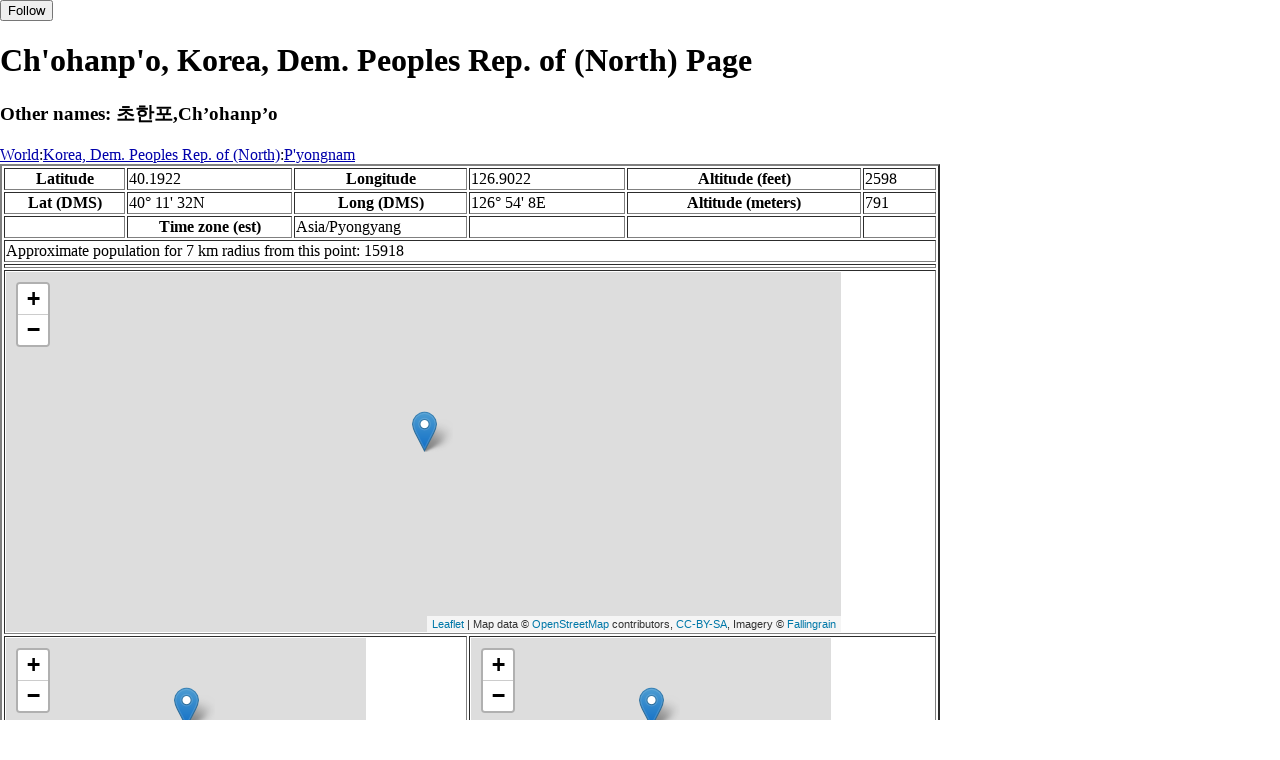

--- FILE ---
content_type: text/html
request_url: https://www.fallingrain.com/world/KN/15/Chohanpo.html
body_size: 13958
content:
<!DOCTYPE html
	PUBLIC "-//W3C//DTD XHTML 1.0 Transitional//EN"
	 "http://www.w3.org/TR/xhtml1/DTD/xhtml1-transitional.dtd">
<html xmlns="http://www.w3.org/1999/xhtml" lang="en-US" xml:lang="en-US">
<head>
<title>Maps, Weather, and Airports for Ch&#39;ohanp&#39;o, Korea, Dem. Peoples Rep. of (North)</title>
<meta name="ICBM" content="40.1922,126.9022" />
<meta name="copyright" content="Copyright 1996-2021 by Falling Rain Software, Ltd." />
<meta name="description" content="Maps, weather, and information about Ch'ohanp'o, Korea, Dem. Peoples Rep. of (North)" />
<meta name="geo.position" content="40.1922;126.9022" />
<meta name="keywords" content="Ch'ohanp'o, Korea, Dem. Peoples Rep. of (North), weather, airport, map" />
<meta name="viewport" content="width=device-width, initial-scale=1" />
<meta name="place:location:latitude" content="40.1922" />
<meta name="place:location:longitude" content="126.9022" />
<meta name="place:location:altitude" content="791" />
<meta og:title="Ch'ohanp'o, Korea, Dem. Peoples Rep. of (North)" />
<meta og:type="place" />
<meta og:description="Maps, weather, and information about Ch'ohanp'o, Korea, Dem. Peoples Rep. of (North)" />
<meta http-equiv="Content-Type" content="text/html; charset=utf-8" />
    <link rel="stylesheet" href="/leaflet.css"/>
    <script type="text/javascript" src="/leaflet.js"></script>
<style>
		body {
			padding: 0;
			margin: 0;
		}
		html, body {
			height: 100%;
			width: 100%;
		}
	</style>
<script type="text/javascript" src="/dygraph.min.js"></script>
<link rel="stylesheet" src="/dygraph.css" />
</head>
<body bgcolor="#ffffff" link="#0000ab" vlink="#4444ab">
<div id="places"></div>
<!-- Contact (carlsven) at (yahoo.com) for authorizations. -->
<h1>Ch'ohanp'o, Korea, Dem. Peoples Rep. of (North) Page</h1>
<h3>Other names: 초한포,Ch’ohanp’o</h3>
<a href="../../index.html">World</a>:<a href="../index.html">Korea, Dem. Peoples Rep. of (North)</a>:<a href=index.html>P'yongnam</a><table border="2"><tr><th>Latitude</th> <td>40.1922</td> <th>Longitude</th> <td>126.9022</td> <th>Altitude (feet)</th> <td>2598</td></tr>
<tr><th>Lat (DMS)</th> <td>40&#176; 11' 32N</td> <th>Long (DMS)</th> <td>126&#176; 54' 8E</td> <th>Altitude (meters)</th> <td>791</td></tr>
<tr><td></td> <th>Time zone (est)</th> <td>Asia/Pyongyang</td> <td></td> <td></td> <td></td></tr>
<tr><td colspan="6">Approximate population for 7 km radius from this point: 15918</td></tr>
<tr><td colspan="6">    <script type="text/javascript"><!--
    google_ad_client = "pub-3500321794728958";
    /* 728x90, created 12/23/09 */
    google_ad_slot = "4739862101";
    google_ad_width = 728;
    google_ad_height = 90;
    //-->
    </script>
    <script type="text/javascript"
    src="">
    </script>
</td></tr>
<tr><td colspan="6"><div id="map1" style="width: 90%; height: 360px"></div></td></tr><!--MUNGED-->
<tr><td colspan="3"><div id="map2" style="width: 360px; height: 180px"></div></td> <td colspan="3"><div id="map3" style="width: 360px; height: 180px"></div></td></tr>
<tr><td colspan="6"><h2>Weather Charts</h2></td></tr><tr><td colspan="6"><b>New </b>There has been a serious bug with these forecasts until today December 12 2021. They were primarily tested on London, which was accurate. </td></tr>
<tr><td colspan="6"><!--MUNGE BEGIN-->
<br><div id="aaa">Ch'ohanp'o Temperature in Celsius</div><br>
<div id="agraphdiv"
  style="width:80%; height:220px;"></div>
  <p><b>Display: </b>
  <input type=checkbox id="a0" onClick="stockchange('a','CLD')" unchecked>
  <label for="a0">Cloud Cover</label>
  <input type=checkbox id=a1 onClick="stockchange('a','TMP')" checked>
  <label for="a1">Temperature</label>
  <input type=checkbox id=a2 onClick="stockchange('a','PCP')" unchecked>
  <label for="a2">Precipitation</label>
  <input type=checkbox id=a3 onClick="stockchange('a','DSWRF')" unchecked>
  <label for="a3">Solar Flux</label>
  <input type=checkbox id=a4 onClick="stockchange('a','SNOD')" unchecked>
  <label for="a4">Snow Depth</label><input type=checkbox id=a5 onClick="stockchange('a','RH')" unchecked></label for="a5">Relative Humidity</label>
  <br>Time in GMT, not local. Click-drag to zoom,click-click to reset,shift-click to drag.

<script type="text/javascript">
  ag2 = new Dygraph(
    document.getElementById("agraphdiv"),
    "/wx2.cgi?lat=40.1922&long=126.9022&name=Ch%27ohanp%27o&what=TMP&size=text", // path to CSV file
    {}          // options
  );
</script>
<!--MUNGE END-->
</td></tr>
<tr><td colspan="6"><!--MUNGE BEGIN-->
<br><div id="baa">Ch'ohanp'o Cloud Cover in Percent</div><br>
<div id="bgraphdiv"
  style="width:80%; height:220px;"></div>
  <p><b>Display: </b>
  <input type=checkbox id="b0" onClick="stockchange('b','CLD')" checked>
  <label for="b0">Cloud Cover</label>
  <input type=checkbox id=b1 onClick="stockchange('b','TMP')" unchecked>
  <label for="b1">Temperature</label>
  <input type=checkbox id=b2 onClick="stockchange('b','PCP')" unchecked>
  <label for="b2">Precipitation</label>
  <input type=checkbox id=b3 onClick="stockchange('b','DSWRF')" unchecked>
  <label for="b3">Solar Flux</label>
  <input type=checkbox id=b4 onClick="stockchange('b','SNOD')" unchecked>
  <label for="b4">Snow Depth</label><input type=checkbox id=b5 onClick="stockchange('b','RH')" unchecked></label for="b5">Relative Humidity</label>
  <br>Time in GMT, not local. Click-drag to zoom,click-click to reset,shift-click to drag.

<script type="text/javascript">
  bg2 = new Dygraph(
    document.getElementById("bgraphdiv"),
    "/wx2.cgi?lat=40.1922&long=126.9022&name=Ch%27ohanp%27o&what=CLD&size=text", // path to CSV file
    {}          // options
  );
</script>
<!--MUNGE END-->
</td></tr>
<tr><td colspan="6"><!--MUNGE BEGIN-->
<br><div id="caa">Ch'ohanp'o Precipitation</div><br>
<div id="cgraphdiv"
  style="width:80%; height:220px;"></div>
  <p><b>Display: </b>
  <input type=checkbox id="c0" onClick="stockchange('c','CLD')" unchecked>
  <label for="c0">Cloud Cover</label>
  <input type=checkbox id=c1 onClick="stockchange('c','TMP')" unchecked>
  <label for="c1">Temperature</label>
  <input type=checkbox id=c2 onClick="stockchange('c','PCP')" checked>
  <label for="c2">Precipitation</label>
  <input type=checkbox id=c3 onClick="stockchange('c','DSWRF')" unchecked>
  <label for="c3">Solar Flux</label>
  <input type=checkbox id=c4 onClick="stockchange('c','SNOD')" unchecked>
  <label for="c4">Snow Depth</label><input type=checkbox id=c5 onClick="stockchange('c','RH')" unchecked></label for="c5">Relative Humidity</label>
  <br>Time in GMT, not local. Click-drag to zoom,click-click to reset,shift-click to drag.

<script type="text/javascript">
  cg2 = new Dygraph(
    document.getElementById("cgraphdiv"),
    "/wx2.cgi?lat=40.1922&long=126.9022&name=Ch%27ohanp%27o&what=PCP&size=text", // path to CSV file
    {}          // options
  );
</script>
<!--MUNGE END-->
</td></tr>
<script type="text/javascript">
  function stockchange(d1,e1){
   document.getElementById(d1+"0").checked = false;
   document.getElementById(d1+"1").checked = false;
   document.getElementById(d1+"2").checked = false;
   document.getElementById(d1+"3").checked = false;
   document.getElementById(d1+"4").checked = false;
   document.getElementById(d1+"5").checked = false;
   if (e1 == 'RH'){
       document.getElementById(d1+"5").checked = true;
       document.getElementById(d1+"aa").innerHTML = 'Relative Humidity Percent';
   }
   if (e1 == 'CLD'){

       document.getElementById(d1+"0").checked = true;
       document.getElementById(d1+"aa").innerHTML = 'Cloud Cover in Percent';
   }
   if (e1 == 'TMP'){
       document.getElementById(d1+"1").checked = true;
       document.getElementById(d1+"aa").innerHTML = 'Temperature in Celsius';
   }
   if (e1 == 'PCP'){
       document.getElementById(d1+"2").checked = true;
       document.getElementById(d1+"aa").innerHTML = 'Precipitation';
   }
   if (e1 == 'DSWRF'){
       document.getElementById(d1+"3").checked = true;
       document.getElementById(d1+"aa").innerHTML = 'Short Solar Flux in w/m^2';
   }
   if (e1 == 'SNOD'){
       document.getElementById(d1+"4").checked = true;
       document.getElementById(d1+"aa").innerHTML = 'Snow Depth in Meters';
   }
   if (d1 == 'a'){
       ag2.updateOptions({file: "/wx2.cgi?lat=40.1922&long=126.9022&name=Ch%27ohanp%27o&what="+e1+"&size=text"});
    }
   if (d1 == 'b'){
       bg2.updateOptions({file: "/wx2.cgi?lat=40.1922&long=126.9022&name=Ch%27ohanp%27o&what="+e1+"&size=text"});
    }
   if (d1 == 'c'){
       cg2.updateOptions({file: "/wx2.cgi?lat=40.1922&long=126.9022&name=Ch%27ohanp%27o&what="+e1+"&size=text"});
    }
  }
</script>
<tr><td colspan="6"><table><tr><th colspan="4">Nearby Cities and Towns</th></tr> <tr><th>West</th> <th>North</th> <th>East</th> <th>South</th></tr> <tr><td><a href="/world/KN/15/Sangchongdan.html">Sangch'ongdan</a> (2.8 nm)</td> <td><a href="/world/KN/15/Sangcham4.html">Sangch'am</a> (1.5 nm)<br /><a href="/world/KN/15/Chingni.html">Ching-ni</a> (1.9 nm)<br /><a href="/world/KN/15/Waryongni.html">Waryong-ni</a> (2.1 nm)</td> <td><a href="/world/KN/15/Hogok.html">Hogok</a> (1.1 nm)<br /><a href="/world/KN/15/Sobaengni.html">Sobaeng-ni</a> (1.8 nm)<br /><a href="/world/KN/15/Sodangpyong.html">Sodangp'yong</a> (1.9 nm)<br /><a href="/world/KN/15/Tokchangdong.html">Tokchang-dong</a> (2.0 nm)<br /><a href="/world/KN/15/Tongdangpyong.html">Tongdangp'yong</a> (2.3 nm)<br /><a href="/world/KN/15/Yongsongchangpyong.html">Yongsongch'angp'yong</a> (2.4 nm)<br /><a href="/world/KN/15/Changni.html">Ch'ang-ni</a> (2.3 nm)<br /><a href="/world/KN/15/Sinhungni17.html">Sinhung-ni</a> (2.4 nm)<br /><a href="/world/KN/15/Sayangni.html">Sayang-ni</a> (2.6 nm)</td> <td><a href="/world/KN/15/Chungcham2.html">Chungch'am</a> (0.9 nm)<br /><a href="/world/KN/15/Chocham.html">Ch'och'am</a> (1.9 nm)<br /><a href="/world/KN/15/Taedongni.html">Taedong-ni</a> (2.3 nm)<br /><a href="/world/KN/15/Changjapyong.html">Changjap'yong</a> (2.6 nm)<br /><a href="/world/KN/15/Arachongdan.html">Arach'ongdan</a> (3.6 nm)<br /><a href="/world/KN/15/Hyangnaemi.html">Hyangnaemi</a> (3.3 nm)</td></tr></table></td></tr>
<tr><td colspan="6"><h2>Nearby Airports</h2><table border="1"><tr><th>Code</th> <th>IATA</th> <th>Kind</th> <th>Name</th> <th>City</th> <th>Distance</th> <th>Bearing</th> <th>Airlines</th></tr> <tr><td><a href="/apts/32457.html">FR32457</a></td> <td></td> <td>Medium</td> <td>Changjin Air Force Base</td> <td>Changjin</td> <td>19 nm E</td> <td>57</td> <td></td></tr> <tr><td><a href="/apts/32474.html">FR32474</a></td> <td></td> <td>Small</td> <td>Maengsan Airport</td> <td></td> <td>34 nm S</td> <td>198</td> <td></td></tr> <tr><td><a href="/icao/ZKSD.html">ZKSD</a></td> <td>DSO</td> <td>Medium</td> <td>Sondok Airport</td> <td>Sŏndŏng-ni</td> <td>37 nm S</td> <td>135</td> <td><a href="http://www.airkoryo.com.kp/">Air Koryo </a></td></tr> <tr><td><a href="/apts/45282.html">FR45282</a></td> <td></td> <td>Heli</td> <td>Hyangsan Heliport</td> <td>Hyangsan</td> <td>34 nm W</td> <td>253</td> <td></td></tr> <tr><td><a href="/icao/ZKWS.html">ZKWS</a></td> <td>WOS</td> <td>Medium</td> <td>Wonsan Kalma International Airport</td> <td>Wonsan</td> <td>67 nm S</td> <td>156</td> <td><a href="http://www.airkoryo.com.kp/">Air Koryo </a></td></tr></table></td></tr>
<tr><td colspan="6"><table><caption>Nearby references in Wikipedia:</caption> <tr><th colspan="2">Distance</th> <th>Title</th></tr> <tr><td>12.4 nm</td> <td>S</td> <td><a href="http://en.wikipedia.org/wiki/Geography_of_North_Korea">Geography of North Korea</a></td></tr> <tr><td>12.4 nm</td> <td>S</td> <td><a href="http://en.wikipedia.org/wiki/North_Korea">North Korea</a></td></tr> <tr><td>19.5 nm</td> <td>NE</td> <td><a href="http://en.wikipedia.org/wiki/Changjin_Air_Force_Base">Changjin Air Force Base</a></td></tr> <tr><td>22.1 nm</td> <td>NE</td> <td><a href="http://en.wikipedia.org/wiki/Battle_of_Chosin_Reservoir">Battle of Chosin Reservoir</a></td></tr></table></td></tr></table><hr /><br />If this page is useful to you, please link to it. <a href="/credits.html">Credits</a><br />Presentation Copyright &copy; Falling Rain Software, Ltd. 1996-2021
<br />Sat Aug 27 18:02:07 2016
<script>
	var frtile1 = L.tileLayer('/tiles/v4/{id}/v1/illum/{z}/{x}/{y}.png', {
		maxZoom: 18,
		attribution: 'Map data &copy; <a href="http://openstreetmap.org">OpenStreetMap</a> contributors, ' +
			'<a href="http://creativecommons.org/licenses/by-sa/2.0/">CC-BY-SA</a>, ' +
			'Imagery © <a href="http://fallingrain.com">Fallingrain</a>',
		id: 'fallingrain.streets'
	});
 var map1 = L.map('map1',{ center: [40.1922, 126.9022], zoom: 11, layers: [frtile1] });
 L.marker([40.1922, 126.9022],{title:'Chohanpo'}).addTo(map1).bindPopup('Chohanpo');
 L.circleMarker([40.3644, 127.2643], { radius: 10,color: 'red', fillColor: '#f03', fillOpacity: 0.3 }).addTo(map1).bindPopup('');
	var frtile2 = L.tileLayer('/tiles/v4/{id}/v1/illum/{z}/{x}/{y}.png', {
		maxZoom: 18,
		attribution: 'Map data &copy; <a href="http://openstreetmap.org">OpenStreetMap</a> contributors, ' +
			'<a href="http://creativecommons.org/licenses/by-sa/2.0/">CC-BY-SA</a>, ' +
			'Imagery © <a href="http://fallingrain.com">Fallingrain</a>',
		id: 'fallingrain.streets'
	});
 var map2 = L.map('map2',{ center: [40.1922, 126.9022], zoom: 7, layers: [frtile2] });
 L.marker([40.1922, 126.9022],{title:'Chohanpo'}).addTo(map2).bindPopup('Chohanpo');
	var frtile3 = L.tileLayer('/tiles/v4/{id}/v1/illum/{z}/{x}/{y}.png', {
		maxZoom: 18,
		attribution: 'Map data &copy; <a href="http://openstreetmap.org">OpenStreetMap</a> contributors, ' +
			'<a href="http://creativecommons.org/licenses/by-sa/2.0/">CC-BY-SA</a>, ' +
			'Imagery © <a href="http://fallingrain.com">Fallingrain</a>',
		id: 'fallingrain.streets'
	});
 var map3 = L.map('map3',{ center: [40.1922, 126.9022], zoom: 3, layers: [frtile3] });
 L.marker([40.1922, 126.9022],{title:'Chohanpo'}).addTo(map3).bindPopup('Chohanpo');

</script><script type="text/javascript" src="/follow.js"></script>
</body>
</html>